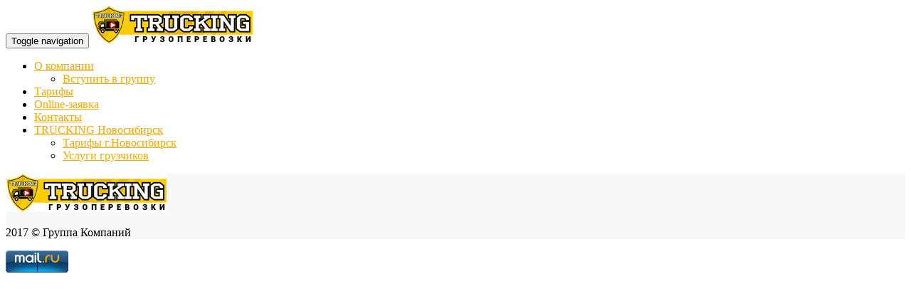

--- FILE ---
content_type: text/html; charset=UTF-8
request_url: https://agent-truck.ru/calculator/
body_size: 14715
content:
<!DOCTYPE html>
<!--[if IE 7]>
<html class="ie ie7" dir="ltr" lang="ru-RU" prefix="og: https://ogp.me/ns#">
<![endif]-->
<!--[if IE 8]>
<html class="ie ie8" dir="ltr" lang="ru-RU" prefix="og: https://ogp.me/ns#">
<![endif]-->
<!--[if !(IE 7) | !(IE 8)  ]><!-->
<html dir="ltr" lang="ru-RU" prefix="og: https://ogp.me/ns#">
<!--<![endif]-->
<head>
<link href="https://fonts.googleapis.com/css?family=Roboto+Slab:700&amp;subset=cyrillic,cyrillic-ext" rel="stylesheet">
<link href="https://fonts.googleapis.com/css?family=Exo+2:300,400,700,900&subset=cyrillic" rel="stylesheet">
<meta charset="UTF-8" />
<meta name="viewport" content="width=device-width, initial-scale=1, maximum-scale=1">

<link rel="profile" href="http://gmpg.org/xfn/11" />
<link rel="pingback" href="https://agent-truck.ru/xmlrpc.php" />
<link rel="shortcut icon" href="/favicon.ico" type="image/x-icon">
<link rel="icon" href="/favicon.ico" type="image/x-icon">
<link rel="shortcut icon" href="http://agent-truck.ru/wp-content/uploads/2017/02/favicon.png"><!--[if lt IE 9]>
<script src="https://agent-truck.ru/wp-content/themes/landx/js/html5.js" type="text/javascript"></script>
<![endif]-->
	<style>img:is([sizes="auto" i], [sizes^="auto," i]) { contain-intrinsic-size: 3000px 1500px }</style>
	
		<!-- All in One SEO 4.7.8 - aioseo.com -->
		<title>Калькулятор - Грузоперевозки г.Кемерово</title>
	<meta name="robots" content="max-image-preview:large" />
	<link rel="canonical" href="https://agent-truck.ru/calculator/" />
	<meta name="generator" content="All in One SEO (AIOSEO) 4.7.8" />
		<meta property="og:locale" content="ru_RU" />
		<meta property="og:site_name" content="Грузоперевозки г.Кемерово - Грузоперевозки г.Кемерово, Кемеровская область, Недорого, Попутные грузы, Транспортные компании, Перевозчики, Свободный транспорт, Рефрижераторы, Фургоны, Изотермические фургоны, Ответственные водители, Экспедирование" />
		<meta property="og:type" content="article" />
		<meta property="og:title" content="Калькулятор - Грузоперевозки г.Кемерово" />
		<meta property="og:url" content="https://agent-truck.ru/calculator/" />
		<meta property="article:published_time" content="2017-02-07T12:13:14+00:00" />
		<meta property="article:modified_time" content="2017-02-10T12:15:40+00:00" />
		<meta name="twitter:card" content="summary_large_image" />
		<meta name="twitter:title" content="Калькулятор - Грузоперевозки г.Кемерово" />
		<script type="application/ld+json" class="aioseo-schema">
			{"@context":"https:\/\/schema.org","@graph":[{"@type":"BreadcrumbList","@id":"https:\/\/agent-truck.ru\/calculator\/#breadcrumblist","itemListElement":[{"@type":"ListItem","@id":"https:\/\/agent-truck.ru\/#listItem","position":1,"name":"\u0413\u043b\u0430\u0432\u043d\u0430\u044f \u0441\u0442\u0440\u0430\u043d\u0438\u0446\u0430","item":"https:\/\/agent-truck.ru\/","nextItem":{"@type":"ListItem","@id":"https:\/\/agent-truck.ru\/calculator\/#listItem","name":"\u041a\u0430\u043b\u044c\u043a\u0443\u043b\u044f\u0442\u043e\u0440"}},{"@type":"ListItem","@id":"https:\/\/agent-truck.ru\/calculator\/#listItem","position":2,"name":"\u041a\u0430\u043b\u044c\u043a\u0443\u043b\u044f\u0442\u043e\u0440","previousItem":{"@type":"ListItem","@id":"https:\/\/agent-truck.ru\/#listItem","name":"\u0413\u043b\u0430\u0432\u043d\u0430\u044f \u0441\u0442\u0440\u0430\u043d\u0438\u0446\u0430"}}]},{"@type":"Organization","@id":"https:\/\/agent-truck.ru\/#organization","name":"\u0413\u0440\u0443\u0437\u043e\u043f\u0435\u0440\u0435\u0432\u043e\u0437\u043a\u0438 \u0433.\u041a\u0435\u043c\u0435\u0440\u043e\u0432\u043e","description":"\u0413\u0440\u0443\u0437\u043e\u043f\u0435\u0440\u0435\u0432\u043e\u0437\u043a\u0438 \u0433.\u041a\u0435\u043c\u0435\u0440\u043e\u0432\u043e, \u041a\u0435\u043c\u0435\u0440\u043e\u0432\u0441\u043a\u0430\u044f \u043e\u0431\u043b\u0430\u0441\u0442\u044c, \u041d\u0435\u0434\u043e\u0440\u043e\u0433\u043e, \u041f\u043e\u043f\u0443\u0442\u043d\u044b\u0435 \u0433\u0440\u0443\u0437\u044b, \u0422\u0440\u0430\u043d\u0441\u043f\u043e\u0440\u0442\u043d\u044b\u0435 \u043a\u043e\u043c\u043f\u0430\u043d\u0438\u0438, \u041f\u0435\u0440\u0435\u0432\u043e\u0437\u0447\u0438\u043a\u0438, \u0421\u0432\u043e\u0431\u043e\u0434\u043d\u044b\u0439 \u0442\u0440\u0430\u043d\u0441\u043f\u043e\u0440\u0442, \u0420\u0435\u0444\u0440\u0438\u0436\u0435\u0440\u0430\u0442\u043e\u0440\u044b, \u0424\u0443\u0440\u0433\u043e\u043d\u044b, \u0418\u0437\u043e\u0442\u0435\u0440\u043c\u0438\u0447\u0435\u0441\u043a\u0438\u0435 \u0444\u0443\u0440\u0433\u043e\u043d\u044b, \u041e\u0442\u0432\u0435\u0442\u0441\u0442\u0432\u0435\u043d\u043d\u044b\u0435 \u0432\u043e\u0434\u0438\u0442\u0435\u043b\u0438, \u042d\u043a\u0441\u043f\u0435\u0434\u0438\u0440\u043e\u0432\u0430\u043d\u0438\u0435","url":"https:\/\/agent-truck.ru\/"},{"@type":"WebPage","@id":"https:\/\/agent-truck.ru\/calculator\/#webpage","url":"https:\/\/agent-truck.ru\/calculator\/","name":"\u041a\u0430\u043b\u044c\u043a\u0443\u043b\u044f\u0442\u043e\u0440 - \u0413\u0440\u0443\u0437\u043e\u043f\u0435\u0440\u0435\u0432\u043e\u0437\u043a\u0438 \u0433.\u041a\u0435\u043c\u0435\u0440\u043e\u0432\u043e","inLanguage":"ru-RU","isPartOf":{"@id":"https:\/\/agent-truck.ru\/#website"},"breadcrumb":{"@id":"https:\/\/agent-truck.ru\/calculator\/#breadcrumblist"},"datePublished":"2017-02-07T15:13:14+07:00","dateModified":"2017-02-10T15:15:40+07:00"},{"@type":"WebSite","@id":"https:\/\/agent-truck.ru\/#website","url":"https:\/\/agent-truck.ru\/","name":"\u0413\u0440\u0443\u0437\u043e\u043f\u0435\u0440\u0435\u0432\u043e\u0437\u043a\u0438 \u0433.\u041a\u0435\u043c\u0435\u0440\u043e\u0432\u043e","description":"\u0413\u0440\u0443\u0437\u043e\u043f\u0435\u0440\u0435\u0432\u043e\u0437\u043a\u0438 \u0433.\u041a\u0435\u043c\u0435\u0440\u043e\u0432\u043e, \u041a\u0435\u043c\u0435\u0440\u043e\u0432\u0441\u043a\u0430\u044f \u043e\u0431\u043b\u0430\u0441\u0442\u044c, \u041d\u0435\u0434\u043e\u0440\u043e\u0433\u043e, \u041f\u043e\u043f\u0443\u0442\u043d\u044b\u0435 \u0433\u0440\u0443\u0437\u044b, \u0422\u0440\u0430\u043d\u0441\u043f\u043e\u0440\u0442\u043d\u044b\u0435 \u043a\u043e\u043c\u043f\u0430\u043d\u0438\u0438, \u041f\u0435\u0440\u0435\u0432\u043e\u0437\u0447\u0438\u043a\u0438, \u0421\u0432\u043e\u0431\u043e\u0434\u043d\u044b\u0439 \u0442\u0440\u0430\u043d\u0441\u043f\u043e\u0440\u0442, \u0420\u0435\u0444\u0440\u0438\u0436\u0435\u0440\u0430\u0442\u043e\u0440\u044b, \u0424\u0443\u0440\u0433\u043e\u043d\u044b, \u0418\u0437\u043e\u0442\u0435\u0440\u043c\u0438\u0447\u0435\u0441\u043a\u0438\u0435 \u0444\u0443\u0440\u0433\u043e\u043d\u044b, \u041e\u0442\u0432\u0435\u0442\u0441\u0442\u0432\u0435\u043d\u043d\u044b\u0435 \u0432\u043e\u0434\u0438\u0442\u0435\u043b\u0438, \u042d\u043a\u0441\u043f\u0435\u0434\u0438\u0440\u043e\u0432\u0430\u043d\u0438\u0435","inLanguage":"ru-RU","publisher":{"@id":"https:\/\/agent-truck.ru\/#organization"}}]}
		</script>
		<!-- All in One SEO -->

<link rel='dns-prefetch' href='//fonts.googleapis.com' />
<link rel="alternate" type="application/rss+xml" title="Грузоперевозки г.Кемерово &raquo; Лента" href="https://agent-truck.ru/feed/" />
<link rel="alternate" type="application/rss+xml" title="Грузоперевозки г.Кемерово &raquo; Лента комментариев" href="https://agent-truck.ru/comments/feed/" />
<script type="text/javascript">
/* <![CDATA[ */
window._wpemojiSettings = {"baseUrl":"https:\/\/s.w.org\/images\/core\/emoji\/15.0.3\/72x72\/","ext":".png","svgUrl":"https:\/\/s.w.org\/images\/core\/emoji\/15.0.3\/svg\/","svgExt":".svg","source":{"concatemoji":"https:\/\/agent-truck.ru\/wp-includes\/js\/wp-emoji-release.min.js?ver=6.7.4"}};
/*! This file is auto-generated */
!function(i,n){var o,s,e;function c(e){try{var t={supportTests:e,timestamp:(new Date).valueOf()};sessionStorage.setItem(o,JSON.stringify(t))}catch(e){}}function p(e,t,n){e.clearRect(0,0,e.canvas.width,e.canvas.height),e.fillText(t,0,0);var t=new Uint32Array(e.getImageData(0,0,e.canvas.width,e.canvas.height).data),r=(e.clearRect(0,0,e.canvas.width,e.canvas.height),e.fillText(n,0,0),new Uint32Array(e.getImageData(0,0,e.canvas.width,e.canvas.height).data));return t.every(function(e,t){return e===r[t]})}function u(e,t,n){switch(t){case"flag":return n(e,"\ud83c\udff3\ufe0f\u200d\u26a7\ufe0f","\ud83c\udff3\ufe0f\u200b\u26a7\ufe0f")?!1:!n(e,"\ud83c\uddfa\ud83c\uddf3","\ud83c\uddfa\u200b\ud83c\uddf3")&&!n(e,"\ud83c\udff4\udb40\udc67\udb40\udc62\udb40\udc65\udb40\udc6e\udb40\udc67\udb40\udc7f","\ud83c\udff4\u200b\udb40\udc67\u200b\udb40\udc62\u200b\udb40\udc65\u200b\udb40\udc6e\u200b\udb40\udc67\u200b\udb40\udc7f");case"emoji":return!n(e,"\ud83d\udc26\u200d\u2b1b","\ud83d\udc26\u200b\u2b1b")}return!1}function f(e,t,n){var r="undefined"!=typeof WorkerGlobalScope&&self instanceof WorkerGlobalScope?new OffscreenCanvas(300,150):i.createElement("canvas"),a=r.getContext("2d",{willReadFrequently:!0}),o=(a.textBaseline="top",a.font="600 32px Arial",{});return e.forEach(function(e){o[e]=t(a,e,n)}),o}function t(e){var t=i.createElement("script");t.src=e,t.defer=!0,i.head.appendChild(t)}"undefined"!=typeof Promise&&(o="wpEmojiSettingsSupports",s=["flag","emoji"],n.supports={everything:!0,everythingExceptFlag:!0},e=new Promise(function(e){i.addEventListener("DOMContentLoaded",e,{once:!0})}),new Promise(function(t){var n=function(){try{var e=JSON.parse(sessionStorage.getItem(o));if("object"==typeof e&&"number"==typeof e.timestamp&&(new Date).valueOf()<e.timestamp+604800&&"object"==typeof e.supportTests)return e.supportTests}catch(e){}return null}();if(!n){if("undefined"!=typeof Worker&&"undefined"!=typeof OffscreenCanvas&&"undefined"!=typeof URL&&URL.createObjectURL&&"undefined"!=typeof Blob)try{var e="postMessage("+f.toString()+"("+[JSON.stringify(s),u.toString(),p.toString()].join(",")+"));",r=new Blob([e],{type:"text/javascript"}),a=new Worker(URL.createObjectURL(r),{name:"wpTestEmojiSupports"});return void(a.onmessage=function(e){c(n=e.data),a.terminate(),t(n)})}catch(e){}c(n=f(s,u,p))}t(n)}).then(function(e){for(var t in e)n.supports[t]=e[t],n.supports.everything=n.supports.everything&&n.supports[t],"flag"!==t&&(n.supports.everythingExceptFlag=n.supports.everythingExceptFlag&&n.supports[t]);n.supports.everythingExceptFlag=n.supports.everythingExceptFlag&&!n.supports.flag,n.DOMReady=!1,n.readyCallback=function(){n.DOMReady=!0}}).then(function(){return e}).then(function(){var e;n.supports.everything||(n.readyCallback(),(e=n.source||{}).concatemoji?t(e.concatemoji):e.wpemoji&&e.twemoji&&(t(e.twemoji),t(e.wpemoji)))}))}((window,document),window._wpemojiSettings);
/* ]]> */
</script>
<style id='wp-emoji-styles-inline-css' type='text/css'>

	img.wp-smiley, img.emoji {
		display: inline !important;
		border: none !important;
		box-shadow: none !important;
		height: 1em !important;
		width: 1em !important;
		margin: 0 0.07em !important;
		vertical-align: -0.1em !important;
		background: none !important;
		padding: 0 !important;
	}
</style>
<link rel='stylesheet' id='wp-block-library-css' href='https://agent-truck.ru/wp-includes/css/dist/block-library/style.min.css?ver=6.7.4' type='text/css' media='all' />
<style id='classic-theme-styles-inline-css' type='text/css'>
/*! This file is auto-generated */
.wp-block-button__link{color:#fff;background-color:#32373c;border-radius:9999px;box-shadow:none;text-decoration:none;padding:calc(.667em + 2px) calc(1.333em + 2px);font-size:1.125em}.wp-block-file__button{background:#32373c;color:#fff;text-decoration:none}
</style>
<style id='global-styles-inline-css' type='text/css'>
:root{--wp--preset--aspect-ratio--square: 1;--wp--preset--aspect-ratio--4-3: 4/3;--wp--preset--aspect-ratio--3-4: 3/4;--wp--preset--aspect-ratio--3-2: 3/2;--wp--preset--aspect-ratio--2-3: 2/3;--wp--preset--aspect-ratio--16-9: 16/9;--wp--preset--aspect-ratio--9-16: 9/16;--wp--preset--color--black: #000000;--wp--preset--color--cyan-bluish-gray: #abb8c3;--wp--preset--color--white: #ffffff;--wp--preset--color--pale-pink: #f78da7;--wp--preset--color--vivid-red: #cf2e2e;--wp--preset--color--luminous-vivid-orange: #ff6900;--wp--preset--color--luminous-vivid-amber: #fcb900;--wp--preset--color--light-green-cyan: #7bdcb5;--wp--preset--color--vivid-green-cyan: #00d084;--wp--preset--color--pale-cyan-blue: #8ed1fc;--wp--preset--color--vivid-cyan-blue: #0693e3;--wp--preset--color--vivid-purple: #9b51e0;--wp--preset--gradient--vivid-cyan-blue-to-vivid-purple: linear-gradient(135deg,rgba(6,147,227,1) 0%,rgb(155,81,224) 100%);--wp--preset--gradient--light-green-cyan-to-vivid-green-cyan: linear-gradient(135deg,rgb(122,220,180) 0%,rgb(0,208,130) 100%);--wp--preset--gradient--luminous-vivid-amber-to-luminous-vivid-orange: linear-gradient(135deg,rgba(252,185,0,1) 0%,rgba(255,105,0,1) 100%);--wp--preset--gradient--luminous-vivid-orange-to-vivid-red: linear-gradient(135deg,rgba(255,105,0,1) 0%,rgb(207,46,46) 100%);--wp--preset--gradient--very-light-gray-to-cyan-bluish-gray: linear-gradient(135deg,rgb(238,238,238) 0%,rgb(169,184,195) 100%);--wp--preset--gradient--cool-to-warm-spectrum: linear-gradient(135deg,rgb(74,234,220) 0%,rgb(151,120,209) 20%,rgb(207,42,186) 40%,rgb(238,44,130) 60%,rgb(251,105,98) 80%,rgb(254,248,76) 100%);--wp--preset--gradient--blush-light-purple: linear-gradient(135deg,rgb(255,206,236) 0%,rgb(152,150,240) 100%);--wp--preset--gradient--blush-bordeaux: linear-gradient(135deg,rgb(254,205,165) 0%,rgb(254,45,45) 50%,rgb(107,0,62) 100%);--wp--preset--gradient--luminous-dusk: linear-gradient(135deg,rgb(255,203,112) 0%,rgb(199,81,192) 50%,rgb(65,88,208) 100%);--wp--preset--gradient--pale-ocean: linear-gradient(135deg,rgb(255,245,203) 0%,rgb(182,227,212) 50%,rgb(51,167,181) 100%);--wp--preset--gradient--electric-grass: linear-gradient(135deg,rgb(202,248,128) 0%,rgb(113,206,126) 100%);--wp--preset--gradient--midnight: linear-gradient(135deg,rgb(2,3,129) 0%,rgb(40,116,252) 100%);--wp--preset--font-size--small: 13px;--wp--preset--font-size--medium: 20px;--wp--preset--font-size--large: 36px;--wp--preset--font-size--x-large: 42px;--wp--preset--spacing--20: 0.44rem;--wp--preset--spacing--30: 0.67rem;--wp--preset--spacing--40: 1rem;--wp--preset--spacing--50: 1.5rem;--wp--preset--spacing--60: 2.25rem;--wp--preset--spacing--70: 3.38rem;--wp--preset--spacing--80: 5.06rem;--wp--preset--shadow--natural: 6px 6px 9px rgba(0, 0, 0, 0.2);--wp--preset--shadow--deep: 12px 12px 50px rgba(0, 0, 0, 0.4);--wp--preset--shadow--sharp: 6px 6px 0px rgba(0, 0, 0, 0.2);--wp--preset--shadow--outlined: 6px 6px 0px -3px rgba(255, 255, 255, 1), 6px 6px rgba(0, 0, 0, 1);--wp--preset--shadow--crisp: 6px 6px 0px rgba(0, 0, 0, 1);}:where(.is-layout-flex){gap: 0.5em;}:where(.is-layout-grid){gap: 0.5em;}body .is-layout-flex{display: flex;}.is-layout-flex{flex-wrap: wrap;align-items: center;}.is-layout-flex > :is(*, div){margin: 0;}body .is-layout-grid{display: grid;}.is-layout-grid > :is(*, div){margin: 0;}:where(.wp-block-columns.is-layout-flex){gap: 2em;}:where(.wp-block-columns.is-layout-grid){gap: 2em;}:where(.wp-block-post-template.is-layout-flex){gap: 1.25em;}:where(.wp-block-post-template.is-layout-grid){gap: 1.25em;}.has-black-color{color: var(--wp--preset--color--black) !important;}.has-cyan-bluish-gray-color{color: var(--wp--preset--color--cyan-bluish-gray) !important;}.has-white-color{color: var(--wp--preset--color--white) !important;}.has-pale-pink-color{color: var(--wp--preset--color--pale-pink) !important;}.has-vivid-red-color{color: var(--wp--preset--color--vivid-red) !important;}.has-luminous-vivid-orange-color{color: var(--wp--preset--color--luminous-vivid-orange) !important;}.has-luminous-vivid-amber-color{color: var(--wp--preset--color--luminous-vivid-amber) !important;}.has-light-green-cyan-color{color: var(--wp--preset--color--light-green-cyan) !important;}.has-vivid-green-cyan-color{color: var(--wp--preset--color--vivid-green-cyan) !important;}.has-pale-cyan-blue-color{color: var(--wp--preset--color--pale-cyan-blue) !important;}.has-vivid-cyan-blue-color{color: var(--wp--preset--color--vivid-cyan-blue) !important;}.has-vivid-purple-color{color: var(--wp--preset--color--vivid-purple) !important;}.has-black-background-color{background-color: var(--wp--preset--color--black) !important;}.has-cyan-bluish-gray-background-color{background-color: var(--wp--preset--color--cyan-bluish-gray) !important;}.has-white-background-color{background-color: var(--wp--preset--color--white) !important;}.has-pale-pink-background-color{background-color: var(--wp--preset--color--pale-pink) !important;}.has-vivid-red-background-color{background-color: var(--wp--preset--color--vivid-red) !important;}.has-luminous-vivid-orange-background-color{background-color: var(--wp--preset--color--luminous-vivid-orange) !important;}.has-luminous-vivid-amber-background-color{background-color: var(--wp--preset--color--luminous-vivid-amber) !important;}.has-light-green-cyan-background-color{background-color: var(--wp--preset--color--light-green-cyan) !important;}.has-vivid-green-cyan-background-color{background-color: var(--wp--preset--color--vivid-green-cyan) !important;}.has-pale-cyan-blue-background-color{background-color: var(--wp--preset--color--pale-cyan-blue) !important;}.has-vivid-cyan-blue-background-color{background-color: var(--wp--preset--color--vivid-cyan-blue) !important;}.has-vivid-purple-background-color{background-color: var(--wp--preset--color--vivid-purple) !important;}.has-black-border-color{border-color: var(--wp--preset--color--black) !important;}.has-cyan-bluish-gray-border-color{border-color: var(--wp--preset--color--cyan-bluish-gray) !important;}.has-white-border-color{border-color: var(--wp--preset--color--white) !important;}.has-pale-pink-border-color{border-color: var(--wp--preset--color--pale-pink) !important;}.has-vivid-red-border-color{border-color: var(--wp--preset--color--vivid-red) !important;}.has-luminous-vivid-orange-border-color{border-color: var(--wp--preset--color--luminous-vivid-orange) !important;}.has-luminous-vivid-amber-border-color{border-color: var(--wp--preset--color--luminous-vivid-amber) !important;}.has-light-green-cyan-border-color{border-color: var(--wp--preset--color--light-green-cyan) !important;}.has-vivid-green-cyan-border-color{border-color: var(--wp--preset--color--vivid-green-cyan) !important;}.has-pale-cyan-blue-border-color{border-color: var(--wp--preset--color--pale-cyan-blue) !important;}.has-vivid-cyan-blue-border-color{border-color: var(--wp--preset--color--vivid-cyan-blue) !important;}.has-vivid-purple-border-color{border-color: var(--wp--preset--color--vivid-purple) !important;}.has-vivid-cyan-blue-to-vivid-purple-gradient-background{background: var(--wp--preset--gradient--vivid-cyan-blue-to-vivid-purple) !important;}.has-light-green-cyan-to-vivid-green-cyan-gradient-background{background: var(--wp--preset--gradient--light-green-cyan-to-vivid-green-cyan) !important;}.has-luminous-vivid-amber-to-luminous-vivid-orange-gradient-background{background: var(--wp--preset--gradient--luminous-vivid-amber-to-luminous-vivid-orange) !important;}.has-luminous-vivid-orange-to-vivid-red-gradient-background{background: var(--wp--preset--gradient--luminous-vivid-orange-to-vivid-red) !important;}.has-very-light-gray-to-cyan-bluish-gray-gradient-background{background: var(--wp--preset--gradient--very-light-gray-to-cyan-bluish-gray) !important;}.has-cool-to-warm-spectrum-gradient-background{background: var(--wp--preset--gradient--cool-to-warm-spectrum) !important;}.has-blush-light-purple-gradient-background{background: var(--wp--preset--gradient--blush-light-purple) !important;}.has-blush-bordeaux-gradient-background{background: var(--wp--preset--gradient--blush-bordeaux) !important;}.has-luminous-dusk-gradient-background{background: var(--wp--preset--gradient--luminous-dusk) !important;}.has-pale-ocean-gradient-background{background: var(--wp--preset--gradient--pale-ocean) !important;}.has-electric-grass-gradient-background{background: var(--wp--preset--gradient--electric-grass) !important;}.has-midnight-gradient-background{background: var(--wp--preset--gradient--midnight) !important;}.has-small-font-size{font-size: var(--wp--preset--font-size--small) !important;}.has-medium-font-size{font-size: var(--wp--preset--font-size--medium) !important;}.has-large-font-size{font-size: var(--wp--preset--font-size--large) !important;}.has-x-large-font-size{font-size: var(--wp--preset--font-size--x-large) !important;}
:where(.wp-block-post-template.is-layout-flex){gap: 1.25em;}:where(.wp-block-post-template.is-layout-grid){gap: 1.25em;}
:where(.wp-block-columns.is-layout-flex){gap: 2em;}:where(.wp-block-columns.is-layout-grid){gap: 2em;}
:root :where(.wp-block-pullquote){font-size: 1.5em;line-height: 1.6;}
</style>
<link rel='stylesheet' id='contact-form-7-css' href='https://agent-truck.ru/wp-content/plugins/contact-form-7/includes/css/styles.css?ver=6.0.3' type='text/css' media='all' />
<link rel='stylesheet' id='iconize-styles-css' href='https://agent-truck.ru/wp-content/plugins/iconize/css/iconize.min.css?ver=1.2.4' type='text/css' media='all' />
<link rel='stylesheet' id='dashicons-css' href='https://agent-truck.ru/wp-includes/css/dashicons.min.css?ver=6.7.4' type='text/css' media='all' />
<link rel='stylesheet' id='iconize-dashicons-font-styles-css' href='https://agent-truck.ru/wp-content/plugins/iconize/css/dashicons.min.css?ver=1.2.4' type='text/css' media='all' />
<link rel='stylesheet' id='iconize-default-font-styles-css' href='https://agent-truck.ru/wp-content/plugins/iconize/css/fa-4-7.min.css?ver=1.2.4' type='text/css' media='all' />
<link rel='stylesheet' id='landx-fonts-css' href='https://fonts.googleapis.com/css?family=Source+Sans+Pro:400,700,400italic%7CRaleway:500,600,700&#038;subset=latin,latin-ext' type='text/css' media='all' />
<link rel='stylesheet' id='bootstrap-css' href='https://agent-truck.ru/wp-content/themes/landx/css/bootstrap.min.css' type='text/css' media='all' />
<link rel='stylesheet' id='linearicons-css' href='https://agent-truck.ru/wp-content/themes/landx//fonts/linearicons/style.css?ver=1.0' type='text/css' media='all' />
<link rel='stylesheet' id='genericons-css' href='https://agent-truck.ru/wp-content/themes/landx//fonts/genericons/genericons.css?ver=3.2' type='text/css' media='all' />
<link rel='stylesheet' id='ionicons-css' href='https://agent-truck.ru/wp-content/themes/landx//fonts/ionicons-2.0.1/css/ionicons.min.css?ver=3.2' type='text/css' media='all' />
<link rel='stylesheet' id='font-awesome-css' href='https://agent-truck.ru/wp-content/themes/landx//fonts/font-awesome/css/font-awesome.min.css?ver=3.2' type='text/css' media='all' />
<link rel='stylesheet' id='elegant-icon-style-css' href='https://agent-truck.ru/wp-content/themes/landx/assets/elegant-icons/style.css' type='text/css' media='all' />
<link rel='stylesheet' id='landx-blue-css' href='https://agent-truck.ru/wp-content/themes/landx/css/colors/blue.css' type='text/css' media='all' />
<link rel='stylesheet' id='landx-styles-css' href='https://agent-truck.ru/wp-content/themes/landx/css/styles.css' type='text/css' media='all' />
<link rel='stylesheet' id='landx-blog-css' href='https://agent-truck.ru/wp-content/themes/landx/css/blog.css' type='text/css' media='all' />
<link rel='stylesheet' id='landx-owl-theme-css' href='https://agent-truck.ru/wp-content/themes/landx/css/owl.theme.css' type='text/css' media='all' />
<link rel='stylesheet' id='landx-carousel-owl-css' href='https://agent-truck.ru/wp-content/themes/landx/css/owl.carousel.css' type='text/css' media='all' />
<link rel='stylesheet' id='landx-nivo-lightbox-css' href='https://agent-truck.ru/wp-content/themes/landx/css/nivo-lightbox.css' type='text/css' media='all' />
<link rel='stylesheet' id='landx-default-css' href='https://agent-truck.ru/wp-content/themes/landx/css/nivo_themes/default/default.css' type='text/css' media='all' />
<link rel='stylesheet' id='landx-animate-css' href='https://agent-truck.ru/wp-content/themes/landx/css/animate.css' type='text/css' media='all' />
<link rel='stylesheet' id='landx-woocommerce-css' href='https://agent-truck.ru/wp-content/themes/landx/css/woocommerce.css' type='text/css' media='all' />
<link rel='stylesheet' id='landx-style-css' href='https://agent-truck.ru/wp-content/themes/landx/style.css?ver=6.7.4' type='text/css' media='all' />
<link rel='stylesheet' id='landx-responsive-css' href='https://agent-truck.ru/wp-content/themes/landx/css/responsive.css' type='text/css' media='all' />
<link rel='stylesheet' id='cf-front-css' href='https://agent-truck.ru/wp-content/plugins/caldera-forms/assets/build/css/caldera-forms-front.min.css?ver=1.5.6.1' type='text/css' media='all' />
<link rel='stylesheet' id='popup-maker-site-css' href='//agent-truck.ru/wp-content/uploads/pum/pum-site-styles.css?generated=1738856624&#038;ver=1.20.4' type='text/css' media='all' />
<script type="text/javascript" src="https://agent-truck.ru/wp-includes/js/jquery/jquery.min.js?ver=3.7.1" id="jquery-core-js"></script>
<script type="text/javascript" src="https://agent-truck.ru/wp-includes/js/jquery/jquery-migrate.min.js?ver=3.4.1" id="jquery-migrate-js"></script>
<script type="text/javascript" id="landx-ajaxchimp-js-extra">
/* <![CDATA[ */
var landx = {"mailchimp_post_url":"\/\/themeperch.us9.list-manage.com\/subscribe\/post?u=d33802e92fdc29def2e7af643&id=0085e5e2b5","themeuri":"https:\/\/agent-truck.ru\/wp-content\/themes\/landx\/","ajax_url":"https:\/\/agent-truck.ru\/wp-admin\/admin-ajax.php"};
/* ]]> */
</script>
<script type="text/javascript" src="https://agent-truck.ru/wp-content/themes/landx/js/jquery.ajaxchimp.js?ver=6.7.4" id="landx-ajaxchimp-js"></script>
<script type="text/javascript" src="https://agent-truck.ru/wp-content/themes/landx/js/jquery.ajaxchimp.langs.js?ver=6.7.4" id="landx-ajaxchimplangs-js"></script>
<script type="text/javascript" src="https://agent-truck.ru/wp-content/plugins/caldera-forms/assets/build/js/parsley.min.js?ver=1.5.6.1" id="cf-validator-js"></script>
<link rel="https://api.w.org/" href="https://agent-truck.ru/wp-json/" /><link rel="alternate" title="JSON" type="application/json" href="https://agent-truck.ru/wp-json/wp/v2/pages/367" /><link rel="EditURI" type="application/rsd+xml" title="RSD" href="https://agent-truck.ru/xmlrpc.php?rsd" />
<meta name="generator" content="WordPress 6.7.4" />
<link rel='shortlink' href='https://agent-truck.ru/?p=367' />
<link rel="alternate" title="oEmbed (JSON)" type="application/json+oembed" href="https://agent-truck.ru/wp-json/oembed/1.0/embed?url=https%3A%2F%2Fagent-truck.ru%2Fcalculator%2F" />
<link rel="alternate" title="oEmbed (XML)" type="text/xml+oembed" href="https://agent-truck.ru/wp-json/oembed/1.0/embed?url=https%3A%2F%2Fagent-truck.ru%2Fcalculator%2F&#038;format=xml" />
<style>
.container{ max-width: 1170px; }
.bgcolor-2{ background-color: #f7f8fa; }
.sticky-navigation{ background-color: #fff; }
.sidebar{ background-color: #fff; }
footer.bgcolor-2{ background-color: #f7f8fa; }
.woocommerce span.onsale, .woocommerce-page span.onsale, .woocommerce ul.products li.product .onsale, .colored-line, .color-bg, .standard-button, .standard-button:hover, .feature-list-1 li .icon-container,
                .feature-list li .icon-container, .feature-list-2 li .icon-container, .screenshots .owl-theme .owl-controls .owl-page span,
                .perch-social-icon, .search-submit, .newsletter-submit, .widget_newsletterwidget:before{ background-color: #f7a900; } .marker i,a, .colored-text, .non-sticky .navbar-nav > li > a:hover, .secondary-button:hover, .sticky-navigation .main-navigation .current a,
                .sticky-navigation .navbar-nav > li > a:hover, .feature .icon, .contact-link, .contact-link:hover , .social-icons li a:hover,
                h5 span , h5 strong, h1 strong, h2 strong, h3 strong, body .colored-text, .sidebar li span, .sidebar li span a,
                .demo-style-switch .switch-button:hover, .woocommerce .star-rating, .navbar-nav > li > a.cart-contents { color: #f7a900; } .secondary-button:hover, .vertical-registration-form .input-box:focus,.vertical-registration-form .input-box:active ,
                    .vertical-registration-form .input-box:focus, .vertical-registration-form .input-box:active, .newsletter-firstname:focus, 
                    .newsletter-lastname:focus, .newsletter-email:focus, .newsletter-firstname:active, .newsletter-lastname:active, .newsletter-email:active,
					.intro-section .wpcf7 .wpcf7-form-control.input-box:focus,.intro-section .wpcf7 .wpcf7-form-control.input-box:active,.intro-section .wpcf7 .wpcf7-form-control.textarea-box:focus,.intro-section .wpcf7 .wpcf7-form-control.textarea-box:active{ border-color: #f7a900; } .subscription-form .input-box:focus, .subscription-form .input-box:active, .input-box:active,
.textarea-box:active, .input-box:focus,.textarea-box:focus, .vertical-registration-form .input-box, .vertical-registration-form .input-box:focus, .vertical-registration-form .input-box:active,
.newsletter-sex, .newsletter-firstname,  .newsletter-lastname, .newsletter-email,.intro-section .wpcf7 .wpcf7-form-control.input-box,.intro-section .wpcf7 .wpcf7-form-control.input-box:focus,.intro-section .wpcf7 .wpcf7-form-control.input-box:active,.intro-section .wpcf7 .wpcf7-form-control.textarea-box,.intro-section .wpcf7 .wpcf7-form-control.textarea-box:focus,.intro-section .wpcf7 .wpcf7-form-control.textarea-box:active{ border-left-color: #f7a900; } .vertical-registration-form .input-box, .form-control:focus, .newsletter-firstname,  .newsletter-lastname, .newsletter-email,
					.intro-section .wpcf7 .wpcf7-form-control.input-box,.intro-section .wpcf7 .wpcf7-form-control.textarea-box{ border-top-color: rgba(247,169,0, 0.5); } .vertical-registration-form .input-box, .form-control:focus, .newsletter-firstname,  .newsletter-lastname, .newsletter-email,
					.intro-section .wpcf7 .wpcf7-form-control.input-box,.intro-section .wpcf7 .wpcf7-form-control.textarea-box{ border-right-color: rgba(247,169,0, 0.5); } .vertical-registration-form .input-box, .form-control:focus, .newsletter-firstname,  .newsletter-lastname, .newsletter-email,
					.intro-section .wpcf7 .wpcf7-form-control.input-box,.intro-section .wpcf7 .wpcf7-form-control.textarea-box{ border-bottom-color: rgba(247,169,0, 0.5); } 
body, .sidebar li a{ color: #000000; } 
.woocommerce #content input.button.alt,.woocommerce #respond input#submit.alt,.woocommerce a.button.alt,
				.woocommerce button.button.alt,.woocommerce input.button.alt,.woocommerce-page #content input.button.alt,.woocommerce-page #respond input#submit.alt,
				.woocommerce-page a.button.alt,.woocommerce-page button.button.alt,.woocommerce-page input.button.alt,.woocommerce #content input.button,
				.woocommerce #respond input#submit,.woocommerce a.button,.woocommerce button.button,.woocommerce input.button,.woocommerce-page #content input.button,
				.woocommerce-page #respond input#submit,.woocommerce-page a.button,.woocommerce-page button.button,.woocommerce-page input.button,
				.woocommerce #content input.button.alt:hover,.woocommerce #respond input#submit.alt:hover,.woocommerce a.button.alt:hover,.woocommerce button.button.alt:hover,
				.woocommerce input.button.alt:hover,.woocommerce-page #content input.button.alt:hover,.woocommerce-page #respond input#submit.alt:hover,
				.woocommerce-page a.button.alt:hover,.woocommerce-page button.button.alt:hover,.woocommerce-page input.button.alt:hover,.woocommerce #content input.button:hover,
				.woocommerce #respond input#submit:hover,.woocommerce a.button:hover,.woocommerce button.button:hover,.woocommerce input.button:hover,
				.woocommerce-page #content input.button:hover,.woocommerce-page #respond input#submit:hover,.woocommerce-page a.button:hover,.woocommerce-page button.button:hover,
				.woocommerce-page input.button:hover, .woocommerce .widget_price_filter .ui-slider .ui-slider-handle,.woocommerce-page .widget_price_filter .ui-slider .ui-slider-handle{ background-color: #f7a900; } .woocommerce ul.products li.product .price, .woocommerce-page ul.products li.product .price, .woocommerce #content div.product p.price,
				.woocommerce #content div.product span.price,.woocommerce div.product p.price,.woocommerce div.product span.price,.woocommerce-page #content div.product p.price,
				.woocommerce-page #content div.product span.price,.woocommerce-page div.product p.price,.woocommerce-page div.product span.price{ color: #f7a900; } 


.preloader{ background-image: url(http://agent-truck.ru/wp-content/themes/landx/admin/assets/images/loading.gif) }.status {background-image: none;}.landx-onepage header{ background-image: url(http://agent-truck.ru/wp-content/uploads/2014/11/a8bceb221ed5558924304aea75df7b1a.jpg) }.color .color-overlay:before,
			.color .vegas-wrapper {
			background: rgba(247,169,0, 0.6);
		}
</style><style>.intro-section .wpcf7 {
    background: rgba(0, 0, 0, 0.5) !important;
    /* padding-left: 30px; */
    /* padding-right: 30px; */
    width: 100%;
    max-width: 1000px;
    margin: auto;
    padding-bottom: 30px;
    text-align: center;
}</style><style type="text/css">.recentcomments a{display:inline !important;padding:0 !important;margin:0 !important;}</style>	
</head>
<body class="page-template page-template-page-templates page-template-one-page page-template-page-templatesone-page-php page page-id-367 landx-onepage">
<!-- =========================
     PRE LOADER       
============================== -->


<!-- =========================
     HEADER   
============================== -->
<header id="home" class=" image">

	    <div id="calculator" class="">

    	
    	<!-- COLOR OVER IMAGE -->
		<div class="color-overlay">	
			<div class="navigation-header">		
		<!-- STICKY NAVIGATION -->
	<div class="navbar navbar-inverse bs-docs-nav navbar-fixed-top sticky-navigation header-on">
		<div class="container">
			<div class="navbar-header">					
				<!-- LOGO ON STICKY NAV BAR -->
				<button type="button" class="navbar-toggle" data-toggle="collapse" data-target="#landx-navigation">
				<span class="sr-only">Toggle navigation</span>
				<span class="icon-bar"></span>
				<span class="icon-bar"></span>
				<span class="icon-bar"></span>
				</button>
				<a class="navbar-brand" href="https://agent-truck.ru/"><img src="http://agent-truck.ru/wp-content/uploads/2017/02/logo-horizontal.jpg" alt="Грузоперевозки г.Кемерово"></a>					
			</div>
			
			<!-- NAVIGATION LINKS -->
			<div class="navbar-collapse collapse" id="landx-navigation">
									<ul id="menu-%d0%b3%d0%bb%d0%b0%d0%b2%d0%bd%d0%be%d0%b5" class="nav navbar-nav navbar-right main-navigation"><li id="nav-menu-item-383" class="main-menu-item  menu-item-even menu-item-depth-0 menu-item menu-item-type-post_type menu-item-object-page menu-item-has-children"><a href="https://agent-truck.ru/company/" class="menu-link main-menu-link">О компании</a>
<ul class="sub-menu">
	<li id="nav-menu-item-764" class="sub-menu-item  menu-item-odd menu-item-depth-1 menu-item menu-item-type-post_type menu-item-object-page"><a href="https://agent-truck.ru/trucking-whatsapp/" class="menu-link sub-menu-link">Вступить в группу</a></li>
</ul>
</li>
<li id="nav-menu-item-627" class="main-menu-item  menu-item-even menu-item-depth-0 menu-item menu-item-type-custom menu-item-object-custom"><a href="http://agent-truck.ru/tarif" class="menu-link main-menu-link">Тарифы</a></li>
<li id="nav-menu-item-452" class="main-menu-item  menu-item-even menu-item-depth-0 menu-item menu-item-type-custom menu-item-object-custom"><a href="http://agent-truck.ru/online/" class="menu-link main-menu-link">Online-заявка</a></li>
<li id="nav-menu-item-624" class="main-menu-item  menu-item-even menu-item-depth-0 menu-item menu-item-type-post_type menu-item-object-page"><a href="https://agent-truck.ru/contacts/" class="menu-link main-menu-link">Контакты</a></li>
<li id="nav-menu-item-714" class="main-menu-item  menu-item-even menu-item-depth-0 menu-item menu-item-type-post_type menu-item-object-page menu-item-has-children"><a href="https://agent-truck.ru/nsk/" class="menu-link main-menu-link">TRUCKING Новосибирск</a>
<ul class="sub-menu">
	<li id="nav-menu-item-708" class="sub-menu-item  menu-item-odd menu-item-depth-1 menu-item menu-item-type-post_type menu-item-object-page"><a href="https://agent-truck.ru/tarif-2/" class="menu-link sub-menu-link">Тарифы г.Новосибирск</a></li>
	<li id="nav-menu-item-707" class="sub-menu-item  menu-item-odd menu-item-depth-1 menu-item menu-item-type-post_type menu-item-object-page"><a href="https://agent-truck.ru/gruzchiki-v-novosibirske/" class="menu-link sub-menu-link">Услуги грузчиков</a></li>
</ul>
</li>
</ul>							</div>				
		</div><!-- /END CONTAINER -->			
	</div><!-- /END STICKY NAVIGATION -->
	
	<!-- ONLY LOGO ON HEADER -->
	<div class="navbar non-sticky">			
		<div class="container">
											</div><!-- /END CONTAINER -->			
	</div><!-- /END ONLY LOGO ON HEADER -->
</div>	
			<!-- HEADING, FEATURES AND REGISTRATION FORM CONTAINER -->
			<div class="container">
				<div class="intro-section">
										<div class="row">
						
						<!-- LEFT - HEADING AND TEXTS -->
						<div class="col-md-12 col-lg-12 text-left">
																														
								
												
						</div>				
						<!-- RIGHT - REGISTRATION FORM -->
						
						<div class="col-md-6 col-md-offset-3">
						<script type="text/javascript">
jQuery.ajaxChimp.translations.custom_367 = {
    'submit': 'Grabación en curso...',
    0: 'Мы отправили подтверждение вам на почту',
    1: 'Пожалуйста, введите что нибудь',
    2: 'email адрес должен содержать @',
    3: 'Часть домена после @ введена неправильно',
    4: 'Часть почтового домена до @ введена неправильно',
    5: 'This email address looks fake or invalid. Please enter a real email address',
}
</script>


				
						</div>
						<!-- /END - REGISTRATION FORM -->
					</div>
				</div>		
			</div>
			<!-- /END HEADING, FEATURES AND REGISTRATION FORM CONTAINER -->
			
		</div>
	</div>
</header>

	<div id="sections-container">
</div>
<!-- =========================
     FOOTER 
============================== -->
<footer class="bgcolor-2">
<div class="container">
	
	<div class="footer-logo">
		<img src="http://agent-truck.ru/wp-content/uploads/2017/02/logo-horizontal.jpg" alt="">
	</div>
	
	<div class="copyright">
		<p><span>2017 © Группа Компаний</span></p> 
	</div>
	
		
</div>
</footer>

  <div 
	id="pum-480" 
	role="dialog" 
	aria-modal="false"
	aria-labelledby="pum_popup_title_480"
	class="pum pum-overlay pum-theme-396 pum-theme-%d1%82%d0%b5%d0%bc%d0%b0-%d0%bf%d0%be-%d1%83%d0%bc%d0%be%d0%bb%d1%87%d0%b0%d0%bd%d0%b8%d1%8e popmake-overlay auto_open click_open" 
	data-popmake="{&quot;id&quot;:480,&quot;slug&quot;:&quot;calculator&quot;,&quot;theme_id&quot;:396,&quot;cookies&quot;:[],&quot;triggers&quot;:[{&quot;type&quot;:&quot;auto_open&quot;,&quot;settings&quot;:{&quot;delay&quot;:&quot;0&quot;,&quot;cookie&quot;:{&quot;name&quot;:null}}},{&quot;type&quot;:&quot;click_open&quot;,&quot;settings&quot;:{&quot;extra_selectors&quot;:&quot;&quot;,&quot;cookie_name&quot;:null}}],&quot;mobile_disabled&quot;:null,&quot;tablet_disabled&quot;:null,&quot;meta&quot;:{&quot;display&quot;:{&quot;responsive_min_width&quot;:false,&quot;responsive_max_width&quot;:false,&quot;position_bottom&quot;:false,&quot;position_right&quot;:false,&quot;position_left&quot;:false,&quot;stackable&quot;:false,&quot;overlay_disabled&quot;:false,&quot;scrollable_content&quot;:false,&quot;disable_reposition&quot;:false,&quot;size&quot;:&quot;medium&quot;,&quot;responsive_min_width_unit&quot;:&quot;px&quot;,&quot;responsive_max_width_unit&quot;:&quot;px&quot;,&quot;custom_width&quot;:&quot;640px&quot;,&quot;custom_width_unit&quot;:false,&quot;custom_height&quot;:&quot;380px&quot;,&quot;custom_height_unit&quot;:false,&quot;custom_height_auto&quot;:false,&quot;location&quot;:&quot;center top&quot;,&quot;position_from_trigger&quot;:false,&quot;position_top&quot;:&quot;100&quot;,&quot;position_fixed&quot;:false,&quot;animation_type&quot;:&quot;fade&quot;,&quot;animation_speed&quot;:&quot;350&quot;,&quot;animation_origin&quot;:&quot;center top&quot;,&quot;overlay_zindex&quot;:&quot;1999999998&quot;,&quot;zindex&quot;:&quot;1999999999&quot;},&quot;close&quot;:{&quot;text&quot;:&quot;&quot;,&quot;button_delay&quot;:&quot;0&quot;,&quot;overlay_click&quot;:false,&quot;esc_press&quot;:false,&quot;f4_press&quot;:false},&quot;click_open&quot;:[]}}">

	<div id="popmake-480" class="pum-container popmake theme-396 pum-responsive pum-responsive-medium responsive size-medium">

				
							<div id="pum_popup_title_480" class="pum-title popmake-title">
				Калькулятор			</div>
		
		
				<div class="pum-content popmake-content" tabindex="0">
			<div class="caldera-grid" id="caldera_form_1" data-cf-ver="1.5.6.1" data-cf-form-id="CF589be9251d1be"><div id="caldera_notices_1" data-spinner="https://agent-truck.ru/wp-admin/images/spinner.gif"></div><form data-instance="1" class="CF589be9251d1be caldera_forms_form cfajax-trigger" method="POST" enctype="multipart/form-data" role="form" id="CF589be9251d1be_1" data-form-id="CF589be9251d1be" data-target="#caldera_notices_1" data-template="#cfajax_CF589be9251d1be-tmpl" data-cfajax="CF589be9251d1be" data-load-element="_parent" data-load-class="cf_processing" data-post-disable="0" data-action="cf_process_ajax_submit" data-request="https://agent-truck.ru/cf-api/CF589be9251d1be?cf_lang=ru_RU" data-hiderows="true">
<input type="hidden" id="_cf_verify_CF589be9251d1be" name="_cf_verify" value="8cfa9efc89"  data-nonce-time="1768618388" /><input type="hidden" name="_wp_http_referer" value="/calculator/" /><input type="hidden" name="_cf_frm_id" value="CF589be9251d1be">
<input type="hidden" name="_cf_frm_ct" value="1">
<input type="hidden" name="cfajax" value="CF589be9251d1be">
<input type="hidden" name="_cf_cr_pst" value="367">
<div class="hide" style="display:none; overflow:hidden;height:0;width:0;">
<label>Web Site</label><input type="text" name="web_site" value="" autocomplete="off">
</div><div id="form_page_1_pg_1" data-formpage="1" class="caldera-form-page" style="display:block;" role="region" aria-labelledby="breadcrumb_1_pg_1" aria-hidden="false"><div id="CF589be9251d1be_1-row-1"  class="row  first_row"><div  class="col-sm-12  single"><div role="field" data-field-wrapper="fld_2048758" class="form-group" id="fld_2048758_1-wrap">
	<label id="fld_2048758Label" for="fld_2048758_1" class="control-label">ВЕС ГРУЗА кг <span aria-hidden="true" role="presentation" class="field_required" style="color:#ee0000;">*</span></label>
	<div class="">
											<div class="checkbox">
				
				  <label for="fld_2048758_1_opt1512277"><input data-parsley-required="true" data-parsley-group="fld_2048758_1" data-parsley-multiple="fld_2048758_1" type="checkbox" data-label="до 1,5 т" data-field="fld_2048758" id="fld_2048758_1_opt1512277" class="fld_2048758_1 option-required" name="fld_2048758[opt1512277]" value="12"  data-type="checkbox" data-checkbox-field="fld_2048758_1"  data-calc-value="12" > до 1,5 т</label>

				  					</div>
																	<div class="checkbox">
				
				  <label for="fld_2048758_1_opt1948249"><input data-parsley-required="true" data-parsley-group="fld_2048758_1" data-parsley-multiple="fld_2048758_1" type="checkbox" data-label="до 2 т" data-field="fld_2048758" id="fld_2048758_1_opt1948249" class="fld_2048758_1 option-required" name="fld_2048758[opt1948249]" value="13"  data-type="checkbox" data-checkbox-field="fld_2048758_1"  data-calc-value="13" > до 2 т</label>

				  					</div>
																	<div class="checkbox">
				
				  <label for="fld_2048758_1_opt1555291"><input data-parsley-required="true" data-parsley-group="fld_2048758_1" data-parsley-multiple="fld_2048758_1" type="checkbox" data-label="до 3 т" data-field="fld_2048758" id="fld_2048758_1_opt1555291" class="fld_2048758_1 option-required" name="fld_2048758[opt1555291]" value="14"  data-type="checkbox" data-checkbox-field="fld_2048758_1"  data-calc-value="14" > до 3 т</label>

				  					</div>
																	<div class="checkbox">
				
				  <label for="fld_2048758_1_opt1809735"><input data-parsley-required="true" data-parsley-group="fld_2048758_1" data-parsley-multiple="fld_2048758_1" type="checkbox" data-label="до 5 т" data-field="fld_2048758" id="fld_2048758_1_opt1809735" class="fld_2048758_1 option-required" name="fld_2048758[opt1809735]" value="15"  data-type="checkbox" data-checkbox-field="fld_2048758_1"  data-calc-value="15" > до 5 т</label>

				  					</div>
																	<div class="checkbox">
				
				  <label for="fld_2048758_1_opt1554906"><input data-parsley-required="true" data-parsley-group="fld_2048758_1" data-parsley-multiple="fld_2048758_1" type="checkbox" data-label="до 10 т" data-field="fld_2048758" id="fld_2048758_1_opt1554906" class="fld_2048758_1 option-required" name="fld_2048758[opt1554906]" value="16"  data-type="checkbox" data-checkbox-field="fld_2048758_1"  data-calc-value="16" > до 10 т</label>

				  					</div>
											</div>
</div>
</div></div><div id="CF589be9251d1be_1-row-2"  class="row "><div  class="col-sm-12  single"><div role="field" data-field-wrapper="fld_9858522" class="form-group" id="fld_9858522_1-wrap">
	<label id="fld_9858522Label" for="fld_9858522_1" class="control-label">ОБЪЕМ ГРУЗА м3 <span aria-hidden="true" role="presentation" class="field_required" style="color:#ee0000;">*</span></label>
	<div class="">
		<input   required type="text" data-field="fld_9858522" class=" form-control" id="fld_9858522_1" name="fld_9858522" value="" data-type="text" aria-required="true"   aria-labelledby="fld_9858522Label" >			</div>
</div>
</div></div><div id="CF589be9251d1be_1-row-3"  class="row "><div  class="col-sm-12  single"><div role="field" data-field-wrapper="fld_5544365" class="form-group" id="fld_5544365_1-wrap">
	<label id="fld_5544365Label" for="fld_5544365_1" class="control-label">ПУНКТ ОТПРАВЛЕНИЯ</label>
	<div class="">
		<input placeholder="Новосибирск"   type="text" data-field="fld_5544365" class=" form-control" id="fld_5544365_1" name="fld_5544365" value="" data-type="text"   aria-labelledby="fld_5544365Label" >			</div>
</div>
</div></div><div id="CF589be9251d1be_1-row-4"  class="row "><div  class="col-sm-12  single"><div role="field" data-field-wrapper="fld_1925360" class="form-group" id="fld_1925360_1-wrap">
	<label id="fld_1925360Label" for="fld_1925360_1" class="control-label">ПУНКТ НАЗНАЧЕНИЯ</label>
	<div class="">
		<select name="fld_1925360" value="" data-field="fld_1925360" class="form-control" id="fld_1925360_1"    aria-labelledby="fld_1925360Label" >
		<option value=""></option>
		</select>
			</div>
</div>
</div></div><div id="CF589be9251d1be_1-row-5"  class="row "><div  class="col-sm-12  first_col"><div role="field" data-field-wrapper="fld_7815094" class="form-group" id="fld_7815094_1-wrap">
	<label id="fld_7815094Label" for="fld_7815094_1" class="control-label">Общая стоимость</label>
	<div class="">
		<h3 aria-labelledby="fld_7815094Label" class="total-line">Сумма:			<span id="fld_7815094_1" data-calc-display="fld_7815094_1-value"></span></h3>
				<input type="hidden" type="hidden" name="fld_7815094" value="0" data-field="fld_7815094_1" data-calc-field="fld_7815094" data-type="calculation" id="fld_7815094_1-value"  >
			</div>
</div>
</div></div></div><div id="form_page_1_pg_2" data-formpage="2" role="region" aria-labelledby="breadcrumb_1_pg_2" aria-hidden="true" class="caldera-form-page" style="display:none;"><div id="CF589be9251d1be_1-row-6"  class="row  last_row"><div  class="col-sm-12  first_col"></div></div></div></form>
</div>

		</div>

				
							<button type="button" class="pum-close popmake-close" aria-label="Закрыть">
			×			</button>
		
	</div>

</div>
<script type="text/javascript" src="https://agent-truck.ru/wp-includes/js/dist/hooks.min.js?ver=4d63a3d491d11ffd8ac6" id="wp-hooks-js"></script>
<script type="text/javascript" src="https://agent-truck.ru/wp-includes/js/dist/i18n.min.js?ver=5e580eb46a90c2b997e6" id="wp-i18n-js"></script>
<script type="text/javascript" id="wp-i18n-js-after">
/* <![CDATA[ */
wp.i18n.setLocaleData( { 'text direction\u0004ltr': [ 'ltr' ] } );
/* ]]> */
</script>
<script type="text/javascript" src="https://agent-truck.ru/wp-content/plugins/contact-form-7/includes/swv/js/index.js?ver=6.0.3" id="swv-js"></script>
<script type="text/javascript" id="contact-form-7-js-translations">
/* <![CDATA[ */
( function( domain, translations ) {
	var localeData = translations.locale_data[ domain ] || translations.locale_data.messages;
	localeData[""].domain = domain;
	wp.i18n.setLocaleData( localeData, domain );
} )( "contact-form-7", {"translation-revision-date":"2024-03-12 08:39:31+0000","generator":"GlotPress\/4.0.1","domain":"messages","locale_data":{"messages":{"":{"domain":"messages","plural-forms":"nplurals=3; plural=(n % 10 == 1 && n % 100 != 11) ? 0 : ((n % 10 >= 2 && n % 10 <= 4 && (n % 100 < 12 || n % 100 > 14)) ? 1 : 2);","lang":"ru"},"Error:":["\u041e\u0448\u0438\u0431\u043a\u0430:"]}},"comment":{"reference":"includes\/js\/index.js"}} );
/* ]]> */
</script>
<script type="text/javascript" id="contact-form-7-js-before">
/* <![CDATA[ */
var wpcf7 = {
    "api": {
        "root": "https:\/\/agent-truck.ru\/wp-json\/",
        "namespace": "contact-form-7\/v1"
    }
};
/* ]]> */
</script>
<script type="text/javascript" src="https://agent-truck.ru/wp-content/plugins/contact-form-7/includes/js/index.js?ver=6.0.3" id="contact-form-7-js"></script>
<script type="text/javascript" src="https://agent-truck.ru/wp-content/themes/landx/js/bootstrap.min.js?ver=6.7.4" id="landx-bootstrap-js"></script>
<script type="text/javascript" src="https://agent-truck.ru/wp-content/themes/landx/js/smoothscroll.js?ver=6.7.4" id="landx-smoothscroll-js"></script>
<script type="text/javascript" src="https://agent-truck.ru/wp-content/themes/landx/js/jquery.scrollTo.min.js?ver=6.7.4" id="landx-scrollTo-js"></script>
<script type="text/javascript" src="https://agent-truck.ru/wp-content/themes/landx//js/parallax.min.js?ver=1.0" id="landx-parallax-js"></script>
<script type="text/javascript" src="https://agent-truck.ru/wp-content/themes/landx/js/jquery.localscroll-1.2.7-min.js?ver=6.7.4" id="landx-localScroll-js"></script>
<script type="text/javascript" src="https://agent-truck.ru/wp-content/themes/landx/js/owl.carousel.min.js?ver=6.7.4" id="landx-carousel-js"></script>
<script type="text/javascript" src="https://agent-truck.ru/wp-content/themes/landx/js/nivo-lightbox.min.js?ver=6.7.4" id="landx-nivo-lightbox-js"></script>
<script type="text/javascript" src="https://agent-truck.ru/wp-content/themes/landx/js/simple-expand.min.js?ver=6.7.4" id="landx-simple-expand-js"></script>
<script type="text/javascript" src="https://agent-truck.ru/wp-content/themes/landx/js/jquery.nav.js?ver=6.7.4" id="landx-jquery.nav-js"></script>
<script type="text/javascript" src="https://agent-truck.ru/wp-content/themes/landx/js/jquery.fitvids.js?ver=6.7.4" id="landx-fitvids-js"></script>
<script type="text/javascript" src="https://agent-truck.ru/wp-content/themes/landx/js/jquery.equalheights.min.js?ver=6.7.4" id="landx-equalheights-js"></script>
<script type="text/javascript" src="https://agent-truck.ru/wp-content/themes/landx/js/jquery.visible.min.js?ver=6.7.4" id="landx-visible-js"></script>
<script type="text/javascript" src="https://agent-truck.ru/wp-content/themes/landx/js/custom.js?ver=6.7.4" id="landx-custom-js"></script>
<script type="text/javascript" src="https://agent-truck.ru/wp-content/plugins/caldera-forms/assets/build/js/jquery-baldrick.min.js?ver=1.5.6.1" id="cf-baldrick-js"></script>
<script type="text/javascript" src="https://agent-truck.ru/wp-content/plugins/caldera-forms/assets/build/js/ajax-core.min.js?ver=1.5.6.1" id="cf-ajax-js"></script>
<script type="text/javascript" src="https://agent-truck.ru/wp-content/plugins/caldera-forms/assets/js/i18n/ru.js?ver=1.5.6.1" id="cf-validator-i18n-js"></script>
<script type="text/javascript" id="cf-form-front-js-extra">
/* <![CDATA[ */
var CF_API_DATA = {"rest":{"root":"https:\/\/agent-truck.ru\/wp-json\/cf-api\/v2\/","tokens":{"nonce":"https:\/\/agent-truck.ru\/wp-json\/cf-api\/v2\/tokens\/form"},"nonce":"b2293f824d"},"nonce":{"field":"_cf_verify"}};
/* ]]> */
</script>
<script type="text/javascript" src="https://agent-truck.ru/wp-content/plugins/caldera-forms/assets/build/js/caldera-forms-front.min.js?ver=1.5.6.1" id="cf-form-front-js"></script>
<script type="text/javascript" src="https://agent-truck.ru/wp-includes/js/jquery/ui/core.min.js?ver=1.13.3" id="jquery-ui-core-js"></script>
<script type="text/javascript" id="popup-maker-site-js-extra">
/* <![CDATA[ */
var pum_vars = {"version":"1.20.4","pm_dir_url":"https:\/\/agent-truck.ru\/wp-content\/plugins\/popup-maker\/","ajaxurl":"https:\/\/agent-truck.ru\/wp-admin\/admin-ajax.php","restapi":"https:\/\/agent-truck.ru\/wp-json\/pum\/v1","rest_nonce":null,"default_theme":"395","debug_mode":"","disable_tracking":"","home_url":"\/","message_position":"top","core_sub_forms_enabled":"1","popups":[],"cookie_domain":"","analytics_route":"analytics","analytics_api":"https:\/\/agent-truck.ru\/wp-json\/pum\/v1"};
var pum_sub_vars = {"ajaxurl":"https:\/\/agent-truck.ru\/wp-admin\/admin-ajax.php","message_position":"top"};
var pum_popups = {"pum-480":{"triggers":[{"type":"auto_open","settings":{"delay":"0","cookie":{"name":null}}}],"cookies":[],"disable_on_mobile":false,"disable_on_tablet":false,"atc_promotion":null,"explain":null,"type_section":null,"theme_id":396,"size":"medium","responsive_min_width":"0%","responsive_max_width":"100%","custom_width":"640px","custom_height_auto":false,"custom_height":"380px","scrollable_content":false,"animation_type":"fade","animation_speed":"350","animation_origin":"center top","open_sound":"none","custom_sound":"","location":"center top","position_top":"100","position_bottom":0,"position_left":0,"position_right":0,"position_from_trigger":false,"position_fixed":false,"overlay_disabled":false,"stackable":false,"disable_reposition":false,"zindex":"1999999999","close_button_delay":"0","fi_promotion":null,"close_on_form_submission":false,"close_on_form_submission_delay":0,"close_on_overlay_click":false,"close_on_esc_press":false,"close_on_f4_press":false,"disable_form_reopen":false,"disable_accessibility":false,"theme_slug":"%d1%82%d0%b5%d0%bc%d0%b0-%d0%bf%d0%be-%d1%83%d0%bc%d0%be%d0%bb%d1%87%d0%b0%d0%bd%d0%b8%d1%8e","responsive_min_width_unit":"px","responsive_max_width_unit":"px","overlay_zindex":"1999999998","id":480,"slug":"calculator"}};
/* ]]> */
</script>
<script type="text/javascript" src="//agent-truck.ru/wp-content/uploads/pum/pum-site-scripts.js?defer&amp;generated=1738856624&amp;ver=1.20.4" id="popup-maker-site-js"></script>
<script type="text/javascript" id="cf-form-front-js-extra">
/* <![CDATA[ */
var CF_API_DATA = {"rest":{"root":"https:\/\/agent-truck.ru\/wp-json\/cf-api\/v2\/","tokens":{"nonce":"https:\/\/agent-truck.ru\/wp-json\/cf-api\/v2\/tokens\/form"},"nonce":"b2293f824d"},"nonce":{"field":"_cf_verify"}};
var CFFIELD_CONFIG = {"1":{"configs":{"fld_7815094":{"type":"calculation","id":"fld_7815094_1","default":false,"form_id":"CF589be9251d1be","form_id_attr":"caldera_form_1","binds":["fld_2048758","fld_9858522","fld_2048758","fld_9858522"],"decimalSeparator":".","thousandSeparator":",","moneyFormat":true,"fixed":true,"fieldBinds":{"fld_2048758":"fld_2048758_1","fld_9858522":"fld_9858522_1"},"targetId":"fld_7815094_1-value","displayId":"fld_7815094_1","callback":"do_calc_fld_7815094_1"}},"fields":{"ids":["fld_2048758_1","fld_9858522_1","fld_5544365_1","fld_1925360_1","fld_7815094_1"],"inputs":[{"type":"text","fieldId":"fld_9858522","id":"fld_9858522_1","options":[],"default":false},{"type":"text","fieldId":"fld_5544365","id":"fld_5544365_1","options":[],"default":false},{"type":"dropdown","fieldId":"fld_1925360","id":"fld_1925360_1","options":[],"default":false},{"type":"calculation","fieldId":"fld_7815094","id":"fld_7815094_1","options":[],"default":false}],"groups":[{"type":"checkbox","fieldId":"fld_2048758","id":"fld_2048758_1","options":["opt1512277","opt1948249","opt1555291","opt1809735","opt1554906"],"default":false,"mode":true}],"defaults":{"fld_2048758_1":false,"fld_9858522_1":false,"fld_5544365_1":false,"fld_1925360_1":false,"fld_7815094_1":false}},"error_strings":{"mixed_protocol":"Submission URL and current URL protocols do not match. Form may not function properly."}}};
/* ]]> */
</script>
<script type='text/javascript'>
function do_calc_fld_7815094_1(state){return (state.getCalcValue('fld_2048758_1', false )*state.getCalcValue('fld_9858522_1', false ));}
</script>
<script> setTimeout(function(){window.Parsley.setLocale('ru'); }, 2000 );</script>		<form style="display: none;" id="iconize-mce-modal" class="iconize-modal wpbs-modal fade" tabindex="-1" role="dialog" aria-hidden="true">
			<div class="wpbs-modal-dialog">
				<div class="wpbs-modal-content">
					<div class="wpbs-modal-header">
						<button type="button" class="wpbs-modal-close" data-dismiss="wpbsmodal" aria-hidden="true">&times;</button>
						<h4 id="iconize-mce-title" class="wpbs-modal-title">Insert icon</h4>
					</div><!-- /.wpbs-modal-header -->
					<div class="wpbs-modal-body">
						<div class="icons-list-controls">
							<label for="mce-icon-set" class="howto">Change set:</label>
							<select name="mce-icon-set" id="mce-icon-set" size="1">
															<option value="font-dashicons" selected="selected">font-dashicons</option>
																<option value="font-awesome">font-awesome</option>
															</select>
							<label class="name-label">
								<span class="howto">Search by name:</span>
								<input type="text" id="mce-icon-name" name="mce-icon-name" value=''>
							</label>
						</div><!-- /.icons-list-controls -->
						<div class="clear"></div>
						<div id="iconize-mce-icons" class="icons-list-wrapper loading-overlay"></div><!-- /.icons-list-wrapper -->
						<div class="clear"></div>
														<div class="iconize-modal-option">
									<p class="howto">Icon effect:</p>
									<select name="mce-icon-effect" id="mce-icon-effect" class="iconize-mother-select" size="1" >
																				<option value="transform" selected="selected">Transformation</option>
																						<option value="animate">Animation</option>
																						<option value="hover">Hover Effect</option>
																				</select>
																			<select name="mce-icon-transform" id="mce-icon-transform" class="mother-opt-mce-icon-effect mother-val-transform" size="1" >
											<option value="" selected="selected">None</option>
																					<option value="grow">Grow</option>
																						<option value="shrink">Shrink</option>
																						<option value="rotate">Rotate</option>
																						<option value="rotate-90">Rotate 90 deg</option>
																						<option value="rotate-180">Rotate 180 deg</option>
																						<option value="rotate-270">Rotate 270 deg</option>
																						<option value="flip-horizontal">Flip Horizontal</option>
																						<option value="flip-vertical">Flip Vertical</option>
																						<option value="grow-rotate">Grow Rotate</option>
																						<option value="grow-rotate-90">Grow Rotate 90 deg</option>
																						<option value="grow-rotate-180">Grow Rotate 180 deg</option>
																						<option value="grow-rotate-270">Grow Rotate 270 deg</option>
																						<option value="grow-flip-horizontal">Grow Flip Horizontal</option>
																						<option value="grow-flip-vertical">Grow Flip Hertical</option>
																						<option value="shrink-rotate">Shrink Rotate</option>
																						<option value="shrink-rotate-90">Shrink Rotate 90 deg</option>
																						<option value="shrink-rotate-180">Shrink Rotate 180 deg</option>
																						<option value="shrink-rotate-270">Shrink Rotate 270 deg</option>
																						<option value="shrink-flip-horizontal">Shrink Flip Horizontal</option>
																						<option value="shrink-flip-vertical">Shrink Flip Hertical</option>
																						<option value="skew">Skew</option>
																						<option value="skew-forward">Skew Forward</option>
																						<option value="skew-backward">Skew Backward</option>
																						<option value="float">Float</option>
																						<option value="sink">Sink</option>
																						<option value="float-shadow">Float Shadow</option>
																					</select>
																				<select name="mce-icon-animate" id="mce-icon-animate" class="mother-opt-mce-icon-effect mother-val-animate" size="1" >
											<option value="" selected="selected">None</option>
																							<option value="animate-pulse">Pulse</option>
																								<option value="animate-pulse-grow">Pulse Grow</option>
																								<option value="animate-pulse-shrink">Pulse Shrink</option>
																								<option value="animate-spin">Spin</option>
																								<option value="animate-spin-slow">Spin Slower</option>
																								<option value="animate-spin-fast">Spin Faster</option>
																								<option value="animate-spin-ccw">Spin CCW</option>
																								<option value="animate-spin-slow-ccw">Spin Slower CCW</option>
																								<option value="animate-spin-fast-ccw">Spin Faster CCW</option>
																								<option value="animate-buzz">Buzz</option>
																								<option value="animate-hover">Hover</option>
																								<option value="animate-hang">Hang</option>
																								<option value="animate-hover-shadow">Hover Shadow</option>
																						</select>
																				<select name="mce-icon-hover" id="mce-icon-hover" class="mother-opt-mce-icon-effect mother-val-hover" size="1" >
											<option value="" selected="selected">None</option>
																							<option value="hover-animate-fade-in">Fade In</option>
																								<option value="hover-animate-fade-out">Fade Out</option>
																								<option value="hover-animate-grow">Grow</option>
																								<option value="hover-animate-shrink">Shrink</option>
																								<option value="hover-animate-pop">Pop</option>
																								<option value="hover-animate-push">Push</option>
																								<option value="hover-animate-pulse">Pulse</option>
																								<option value="hover-animate-pulse-grow">Pulse Grow</option>
																								<option value="hover-animate-pulse-shrink">Pulse Shrink</option>
																								<option value="hover-animate-rotate">Rotate</option>
																								<option value="hover-animate-rotate-90">Rotate 90</option>
																								<option value="hover-animate-rotate-180">Rotate 180</option>
																								<option value="hover-animate-rotate-270">Rotate 270</option>
																								<option value="hover-animate-rotate-360">Rotate 360</option>
																								<option value="hover-animate-flip-horizontal">Flip Horizontally</option>
																								<option value="hover-animate-flip-vertical">Flip Vertically</option>
																								<option value="hover-animate-grow-rotate">Grow Rotate</option>
																								<option value="hover-animate-grow-rotate-90">Grow Rotate 90</option>
																								<option value="hover-animate-grow-rotate-180">Grow Rotate 180</option>
																								<option value="hover-animate-grow-rotate-270">Grow Rotate 270</option>
																								<option value="hover-animate-grow-rotate-360">Grow Rotate 360</option>
																								<option value="hover-animate-grow-flip-horizontal">Grow Flip Horizontally</option>
																								<option value="hover-animate-grow-flip-vertical">Grow Flip Vertically</option>
																								<option value="hover-animate-shrink-rotate">Shrink Rotate</option>
																								<option value="hover-animate-shrink-rotate-90">Shrink Rotate 90</option>
																								<option value="hover-animate-shrink-rotate-180">Shrink Rotate 180</option>
																								<option value="hover-animate-shrink-rotate-270">Shrink Rotate 270</option>
																								<option value="hover-animate-shrink-rotate-360">Shrink Rotate 360</option>
																								<option value="hover-animate-shrink-flip-horizontal">Shrink Flip Horizontally</option>
																								<option value="hover-animate-shrink-flip-vertical">Shrink Flip Vertically</option>
																								<option value="hover-animate-spin">Spin</option>
																								<option value="hover-animate-spin-slow">Spin Slower</option>
																								<option value="hover-animate-spin-fast">Spin Faster</option>
																								<option value="hover-animate-spin-ccw">Spin CCW</option>
																								<option value="hover-animate-spin-slow-ccw">Spin Slower CCW</option>
																								<option value="hover-animate-spin-fast-ccw">Spin Faster CCW</option>
																								<option value="hover-animate-buzz">Buzz</option>
																								<option value="hover-animate-buzz-out">Buzz Out</option>
																								<option value="hover-animate-wobble-vertical">Wobble Vertical</option>
																								<option value="hover-animate-wobble-horizontal">Wobble Horizontal</option>
																								<option value="hover-animate-wobble-to-top-right">Wobble To Top Right</option>
																								<option value="hover-animate-wobble-to-bottom-right">Wobble To Bottom Right</option>
																								<option value="hover-animate-wobble-to-bottom-left">Wobble To Bottom Left</option>
																								<option value="hover-animate-wobble-to-top-left">Wobble To Top Left</option>
																								<option value="hover-animate-wobble-top">Wobble Top</option>
																								<option value="hover-animate-wobble-bottom">Wobble Bottom</option>
																								<option value="hover-animate-wobble-skew">Wobble Skew</option>
																								<option value="hover-animate-skew">Skew</option>
																								<option value="hover-animate-skew-forward">Skew Forward</option>
																								<option value="hover-animate-skew-backward">Skew Backward</option>
																								<option value="hover-animate-float">Float</option>
																								<option value="hover-animate-sink">Sink</option>
																								<option value="hover-animate-hover">Hover</option>
																								<option value="hover-animate-hang">Hang</option>
																								<option value="hover-animate-float-shadow">Float Shadow</option>
																								<option value="hover-animate-hover-shadow">Hover Shadow</option>
																						</select>
																		</div>
																<div class="iconize-modal-option">
									<p class="howto">Icon color:<span id="mce-color-hover-checkbox" class="color-hover-checkbox hidden"><input type="checkbox" id="mce-icon-color-hover" name="mce-icon-color-hover" /><label for="mce-icon-color-hover">Change color to parent color on hover</label></span></p>
									<input type="text" value="" name="mce-icon-color" id="mce-icon-color" />
								</div>
								<div class="clear"></div>
																	<div class="iconize-modal-option">
										<p id="mce-icon-size-howto" class="howto">Icon size: </p>
										<select name="mce-icon-size" id="mce-icon-size" class="iconize-mother-select" size="1">
											<option value="" selected="selected">Inherit</option>
																							<option value="size-2x">2x Larger</option>
																								<option value="size-3x">3x Larger</option>
																								<option value="size-4x">4x Larger</option>
																								<option value="size-5x">5x Larger</option>
																								<option value="size-6x">6x Larger</option>
																								<option value="size-7x">7x Larger</option>
																								<option value="size-8x">8x Larger</option>
																								<option value="size-9x">9x Larger</option>
																								<option value="size-10x">10x Larger</option>
																								<option value="size-sharp">Sharp</option>
																								<option value="size-sharp-2x">Sharp 2x Larger</option>
																								<option value="size-sharp-3x">Sharp 3x Larger</option>
																								<option value="size-sharp-4x">Sharp 4x Larger</option>
																								<option value="size-sharp-5x">Sharp 5x Larger</option>
																								<option value="size-sharp-6x">Sharp 6x Larger</option>
																								<option value="size-sharp-7x">Sharp 7x Larger</option>
																								<option value="size-sharp-8x">Sharp 8x Larger</option>
																								<option value="size-sharp-9x">Sharp 9x Larger</option>
																								<option value="size-sharp-10x">Sharp 10x Larger</option>
												<option value="custom-size">Custom</option>										</select>
										<input type="text" id="mce-icon-custom-size" name="mce-icon-custom-size" value="" class="icon-custom-size mother-opt-mce-icon-size mother-val-custom-size"></option>									</div>
																		<div class="iconize-modal-option">
										<p id="mce-icon-align-howto" class="howto">Icon align:</p>
										<select name="mce-icon-align" id="mce-icon-align" size="1" >
											<option value="" selected="selected">None</option>
																					<option value="align-left">Left</option>
																						<option value="align-center">Center</option>
																						<option value="align-right">Right</option>
																					</select>
									</div>
																	<div class="iconize-modal-option full-width">
									<p class="howto">Icon custom classes ( type CSS class names without dots, separate them by hitting enter/space/comma key ):</p>
									<input type="text" id="mce-icon-custom-classes" name="mce-icon-custom-classes" value=''>
								</div>
															<div class="clear"></div>
												</div><!-- /.wpbs-modal-body -->
					<div class="wpbs-modal-footer">
						<button type="button" id="iconize-mce-cancel" class="iconize-cancel button button-large left" data-dismiss="wpbsmodal" aria-hidden="true">Cancel</button>
						<button type="button" id="iconize-mce-update" class="iconize-update button button-large button-primary right">Insert icon</button>
													<button type="button" id="iconize-mce-stack" class="iconize-stack button button-large right">Create icon stack with selected and existing icons</button>
												</div><!-- /.wpbs-modal-footer -->
				</div><!-- /.wpbs-modal-content -->
			</div><!-- /.wpbs-modal-dialog -->
		</form><!-- /.wpbs-modal -->
		<!-- Yandex.Metrika counter -->
<script type="text/javascript" >
    (function (d, w, c) {
        (w[c] = w[c] || []).push(function() {
            try {
                w.yaCounter47265210 = new Ya.Metrika({
                    id:47265210,
                    clickmap:true,
                    trackLinks:true,
                    accurateTrackBounce:true,
                    webvisor:true
                });
            } catch(e) { }
        });

        var n = d.getElementsByTagName("script")[0],
            s = d.createElement("script"),
            f = function () { n.parentNode.insertBefore(s, n); };
        s.type = "text/javascript";
        s.async = true;
        s.src = "https://mc.yandex.ru/metrika/watch.js";

        if (w.opera == "[object Opera]") {
            d.addEventListener("DOMContentLoaded", f, false);
        } else { f(); }
    })(document, window, "yandex_metrika_callbacks");
</script>
<noscript><div><img src="https://mc.yandex.ru/watch/47265210" style="position:absolute; left:-9999px;" alt="" /></div></noscript>
<!-- /Yandex.Metrika counter -->
<meta name='wmail-verification' content='cd499948dc77402bc5528b48f7b9782f' />

<!-- Top100 (Kraken) Widget -->
<span id="top100_widget"></span>
<!-- END Top100 (Kraken) Widget -->

<!-- Top100 (Kraken) Counter -->
<script>
    (function (w, d, c) {
    (w[c] = w[c] || []).push(function() {
        var options = {
            project: 4538887,
            element: 'top100_widget',
        };
        try {
            w.top100Counter = new top100(options);
        } catch(e) { }
    });
    var n = d.getElementsByTagName("script")[0],
    s = d.createElement("script"),
    f = function () { n.parentNode.insertBefore(s, n); };
    s.type = "text/javascript";
    s.async = true;
    s.src =
    (d.location.protocol == "https:" ? "https:" : "http:") +
    "//st.top100.ru/top100/top100.js";

    if (w.opera == "[object Opera]") {
    d.addEventListener("DOMContentLoaded", f, false);
} else { f(); }
})(window, document, "_top100q");
</script>
<noscript>
  <img src="//counter.rambler.ru/top100.cnt?pid=4538887" alt="Топ-100" />
</noscript>
<!-- END Top100 (Kraken) Counter -->

<!-- Rating@Mail.ru counter -->
<script type="text/javascript">
var _tmr = window._tmr || (window._tmr = []);
_tmr.push({id: "2955137", type: "pageView", start: (new Date()).getTime()});
(function (d, w, id) {
  if (d.getElementById(id)) return;
  var ts = d.createElement("script"); ts.type = "text/javascript"; ts.async = true; ts.id = id;
  ts.src = (d.location.protocol == "https:" ? "https:" : "http:") + "//top-fwz1.mail.ru/js/code.js";
  var f = function () {var s = d.getElementsByTagName("script")[0]; s.parentNode.insertBefore(ts, s);};
  if (w.opera == "[object Opera]") { d.addEventListener("DOMContentLoaded", f, false); } else { f(); }
})(document, window, "topmailru-code");
</script><noscript><div>
<img src="//top-fwz1.mail.ru/counter?id=2955137;js=na" style="border:0;position:absolute;left:-9999px;" alt="" />
</div></noscript>
<!-- //Rating@Mail.ru counter -->

<!-- Rating@Mail.ru logo -->
<a href="https://top.mail.ru/jump?from=2955137">
<img src="//top-fwz1.mail.ru/counter?id=2955137;t=479;l=1" 
style="border:0;" height="31" width="88" alt="Рейтинг@Mail.ru" /></a>
<!-- //Rating@Mail.ru logo -->
</body>
</html>